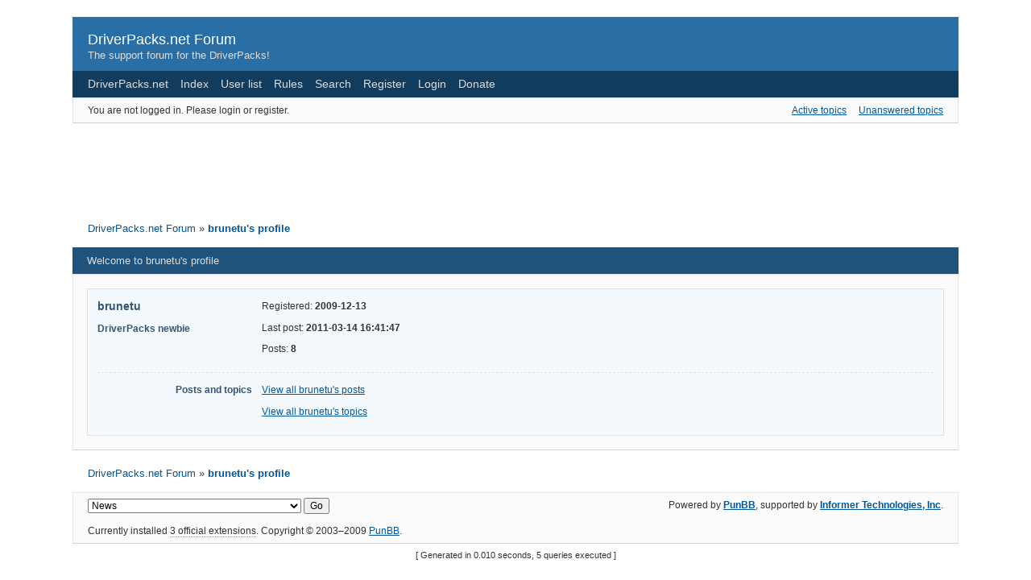

--- FILE ---
content_type: text/html; charset=utf-8
request_url: http://forum.driverpacks.net/profile.php?id=8983
body_size: 3481
content:
<!DOCTYPE html PUBLIC "-//W3C//DTD XHTML 1.0 Strict//EN" "http://www.w3.org/TR/xhtml1/DTD/xhtml1-strict.dtd">

<html xmlns="http://www.w3.org/1999/xhtml" xml:lang="en" lang="en" dir="ltr">
<head>
<meta http-equiv="Content-Type" content="text/html; charset=utf-8" />
<meta name="description" content="brunetu&#039;s profile - DriverPacks.net Forum - The support forum for the DriverPacks!" />
<meta name="microid" content="mailto+http:sha1:94b05e0186ec14a225f88da38ef57c3afca12950" />
<title>brunetu&#039;s profile - DriverPacks.net Forum</title>
<link rel="top" href="http://forum.driverpacks.net" title="Forum index" />
<link rel="search" href="http://forum.driverpacks.net/search.php" title="Search" />
<link rel="author" href="http://forum.driverpacks.net/userlist.php" title="User list" />
<link rel="stylesheet" type="text/css" media="screen" href="http://forum.driverpacks.net/style/Oxygen/Oxygen.css" />
<link rel="stylesheet" type="text/css" media="screen" href="http://forum.driverpacks.net/style/Oxygen/Oxygen_cs.css" />
<!--[if lte IE 6]><link rel="stylesheet" type="text/css" href="http://forum.driverpacks.net/style/Oxygen/Oxygen_ie6.css" /><![endif]-->
<!--[if IE 7]><link rel="stylesheet" type="text/css" href="http://forum.driverpacks.net/style/Oxygen/Oxygen_ie7.css" /><![endif]-->
<!--[if IE 8]><link rel="stylesheet" type="text/css" href="http://forum.driverpacks.net/style/Oxygen/Oxygen_ie8.css" /><![endif]-->
<script type="text/javascript" src="http://forum.driverpacks.net/include/js/common.js"></script>
</head>
<body>

<div id="brd-wrap" class="brd">
<div id="brd-profile" class="brd-page basic-page">

<div id="brd-head" class="gen-content">
	<p id="brd-access"><a href="#brd-main">Skip to forum content</a></p>
	<p id="brd-title"><a href="http://forum.driverpacks.net/index.php">DriverPacks.net Forum</a></p>
	<p id="brd-desc">The support forum for the DriverPacks!</p>
</div>

<div id="brd-navlinks" class="gen-content">
	<ul>
		<li id="navextra1"><a href="http://driverpacks.net/">DriverPacks.net</a></li>
		<li id="navindex"><a href="http://forum.driverpacks.net/index.php">Index</a></li>
		<li id="navuserlist"><a href="http://forum.driverpacks.net/userlist.php">User list</a></li>
		<li id="navrules"><a href="http://forum.driverpacks.net/misc.php?action=rules">Rules</a></li>
		<li id="navsearch"><a href="http://forum.driverpacks.net/search.php">Search</a></li>
		<li id="navregister"><a href="http://forum.driverpacks.net/register.php">Register</a></li>
		<li id="navlogin"><a href="http://forum.driverpacks.net/login.php">Login</a></li>
		<li id="navextra2"><a href="http://driverpacks.net/DriverPacks/donate.php/">Donate</a></li>
	</ul>
	
</div>

<div id="brd-visit" class="gen-content">
	<p id="welcome"><span>You are not logged in.</span> <span>Please login or register.</span></p>
	<p id="visit-links" class="options"><span id="visit-recent" class="first-item"><a href="http://forum.driverpacks.net/search.php?action=show_recent" title="Find topics which contain recent posts.">Active topics</a></span> <span id="visit-unanswered"><a href="http://forum.driverpacks.net/search.php?action=show_unanswered" title="Find topics which have not been replied to.">Unanswered topics</a></span></p>
</div>



<div class="hr"><hr /></div>

<div style="margin: 10px auto; width: 728px;">
  <script type="text/javascript"><!--
  google_ad_client = "pub-9965427965753653";
  google_ad_width = 728;
  google_ad_height = 90;
  google_ad_format = "728x90_as";
  google_ad_type = "text_image";
  //2007-01-28: DPv1 Forums
  google_ad_channel = "6778440567";
  google_color_border = "FFFFFF";
  google_color_bg = "FFFFFF";
  google_color_link = "006FC9";
  google_color_text = "000000";
  google_color_url = "006FC9";
  //--></script>
  <script type="text/javascript"
    src="http://pagead2.googlesyndication.com/pagead/show_ads.js">
  </script>
</div>


<div class="hr"><hr /></div>

<div id="brd-main">
	<h1 class="main-title">brunetu&#039;s profile</h1>

	<div id="brd-crumbs-top" class="crumbs gen-content">
	<p><span class="crumb crumbfirst"><a href="http://forum.driverpacks.net/index.php">DriverPacks.net Forum</a></span> <span class="crumb crumblast"><span> »&#160;</span><a href="http://forum.driverpacks.net/profile.php?id=8983">brunetu&#039;s profile</a></span> </p>
</div>
	
	
	<div class="main-head">
		<h2 class="hn"><span>Welcome to brunetu's profile</span></h2>
	</div>
	<div class="main-content main-frm">
		<div class="profile ct-group data-group vcard">
			<div class="ct-set data-set set1">
				<div class="ct-box data-box">
					<ul class="user-ident ct-legend">
						<li class="username fn nickname"><strong>brunetu</strong></li>
						<li class="usertitle"><span>DriverPacks newbie</span></li>					</ul>
					<ul class="data-list">
						<li><span>Registered: <strong> 2009-12-13</strong></span></li>
						<li><span>Last post: <strong> 2011-03-14 16:41:47</strong></span></li>
						<li><span>Posts: <strong>8</strong></span></li>
					</ul>
				</div>
			</div>
			<div class="ct-set data-set set2">
				<div class="ct-box data-box">
					<h3 class="ct-legend hn"><span>Posts and topics</span></h3>
					<ul class="data-box">
						<li class="first-item"><a href="http://forum.driverpacks.net/search.php?action=show_user_posts&amp;user_id=8983">View all brunetu's posts</a></li>
						<li><a href="http://forum.driverpacks.net/search.php?action=show_user_topics&amp;user_id=8983">View all brunetu's topics</a></li>					</ul>
				</div>
			</div>
		</div>
	</div>
	
	<div id="brd-crumbs-end" class="crumbs gen-content">
	<p><span class="crumb crumbfirst"><a href="http://forum.driverpacks.net/index.php">DriverPacks.net Forum</a></span> <span class="crumb crumblast"><span> »&#160;</span><a href="http://forum.driverpacks.net/profile.php?id=8983">brunetu&#039;s profile</a></span> </p>
</div>
</div>
<!-- forum_qpost -->

<!-- forum_info -->

<div class="hr"><hr /></div>

<div id="brd-about" class="gen-content">
	<form id="qjump" method="get" accept-charset="utf-8" action="http://forum.driverpacks.net/viewforum.php">
	<div class="frm-fld frm-select">
		<label for="qjump-select"><span>Jump to forum:</span></label><br />
		<span class="frm-input"><select id="qjump-select" name="id">
			<optgroup label="General">
				<option value="18">News</option>
				<option value="23">Frequently Asked Questions</option>
				<option value="16">Software</option>
				<option value="17">Hardware</option>
				<option value="6">Other</option>
			</optgroup>
			<optgroup label="Teams">
				<option value="22">Translations Team</option>
			</optgroup>
			<optgroup label="Operating System Discussions">
				<option value="53">Windows 10 Discussion</option>
				<option value="49">Windows 8 Discussion</option>
				<option value="45">Windows 7 Discussion</option>
				<option value="50">Windows Server 2008 Discussion</option>
				<option value="52">Windows Server 2012 Discussion</option>
			</optgroup>
			<optgroup label="Vista, Win 7, 8 and 10 DriverPacks (NT6 x86 + x64)">
				<option value="47">Windows 7 tools</option>
				<option value="40">Vista-Tool</option>
				<option value="34">Vista / 7 DriverPack Chipset</option>
				<option value="39">Vista / 7 DriverPack LAN</option>
				<option value="36">Vista / 7 DriverPack Audio</option>
				<option value="38">Vista / 7 DriverPack WLAN</option>
				<option value="37">Vista / 7 DriverPack Mass Storage</option>
				<option value="35">Vista / 7 DriverPack Graphics B</option>
				<option value="44">Vista / 7 DriverPack Graphics A</option>
				<option value="43">Vista / 7 DriverPack Mobile Graphics</option>
				<option value="41">3rd Party Vista / 7 DriverPacks</option>
			</optgroup>
			<optgroup label="DriverPacks BASE (2000, XP and 2003 only)">
				<option value="1">Feedback and Support - DriverPacks Base</option>
				<option value="2">Feature Requests</option>
				<option value="3">bugtracker.driverpacks.net &gt;&gt;&gt;</option>
			</optgroup>
			<optgroup label="Windows 2000, XP and Server 2003 DriverPacks (wnt5_x86-32)">
				<option value="8">DriverPack Chipset</option>
				<option value="7">DriverPack CPU</option>
				<option value="10">DriverPack Graphics</option>
				<option value="9">DriverPack LAN</option>
				<option value="12">DriverPack Mass Storage</option>
				<option value="11">DriverPack Sound</option>
				<option value="14">DriverPack WLAN</option>
				<option value="13">3rd Party DriverPacks</option>
				<option value="15">Installation Platforms</option>
				<option value="30">Universal Imaging</option>
			</optgroup>
			<optgroup label="International">
				<option value="31">Dutch</option>
				<option value="33">German</option>
			</optgroup>
			<optgroup label="Other">
				<option value="32">BartPE - UBCD4Win - WinPE</option>
				<option value="19">Site &amp; Forum Issues And Feedback</option>
			</optgroup>
		</select>
		<input type="submit" value="Go" onclick="return Forum.doQuickjumpRedirect(forum_quickjump_url, sef_friendly_url_array);" /></span>
	</div>
</form>
<script type="text/javascript">
		var forum_quickjump_url = "http://forum.driverpacks.net/viewforum.php?id=$1";
		var sef_friendly_url_array = new Array(39);
	sef_friendly_url_array[18] = "news";
	sef_friendly_url_array[23] = "frequently-asked-questions";
	sef_friendly_url_array[16] = "software";
	sef_friendly_url_array[17] = "hardware";
	sef_friendly_url_array[6] = "other";
	sef_friendly_url_array[22] = "translations-team";
	sef_friendly_url_array[53] = "windows-10-discussion";
	sef_friendly_url_array[49] = "windows-8-discussion";
	sef_friendly_url_array[45] = "windows-7-discussion";
	sef_friendly_url_array[50] = "windows-server-2008-discussion";
	sef_friendly_url_array[52] = "windows-server-2012-discussion";
	sef_friendly_url_array[47] = "windows-7-tools";
	sef_friendly_url_array[40] = "vistatool";
	sef_friendly_url_array[34] = "vista-7-driverpack-chipset";
	sef_friendly_url_array[39] = "vista-7-driverpack-lan";
	sef_friendly_url_array[36] = "vista-7-driverpack-audio";
	sef_friendly_url_array[38] = "vista-7-driverpack-wlan";
	sef_friendly_url_array[37] = "vista-7-driverpack-mass-storage";
	sef_friendly_url_array[35] = "vista-7-driverpack-graphics-b";
	sef_friendly_url_array[44] = "vista-7-driverpack-graphics-a";
	sef_friendly_url_array[43] = "vista-7-driverpack-mobile-graphics";
	sef_friendly_url_array[41] = "3rd-party-vista-7-driverpacks";
	sef_friendly_url_array[1] = "feedback-and-support-driverpacks-base";
	sef_friendly_url_array[2] = "feature-requests";
	sef_friendly_url_array[3] = "bugtrackerdriverpacksnet";
	sef_friendly_url_array[8] = "driverpack-chipset";
	sef_friendly_url_array[7] = "driverpack-cpu";
	sef_friendly_url_array[10] = "driverpack-graphics";
	sef_friendly_url_array[9] = "driverpack-lan";
	sef_friendly_url_array[12] = "driverpack-mass-storage";
	sef_friendly_url_array[11] = "driverpack-sound";
	sef_friendly_url_array[14] = "driverpack-wlan";
	sef_friendly_url_array[13] = "3rd-party-driverpacks";
	sef_friendly_url_array[15] = "installation-platforms";
	sef_friendly_url_array[30] = "universal-imaging";
	sef_friendly_url_array[31] = "dutch";
	sef_friendly_url_array[33] = "german";
	sef_friendly_url_array[32] = "bartpe-ubcd4win-winpe";
	sef_friendly_url_array[19] = "site-forum-issues-and-feedback";
</script>
	<p id="copyright">Powered by <strong><a href="http://punbb.informer.com/">PunBB</a></strong>, supported by <strong><a href="http://www.informer.com/">Informer Technologies, Inc</a></strong>.</p>
<p style="clear: both; ">Currently installed <span id="extensions-used" title="pun_repository, pun_admin_manage_extensions_improved, pun_attachment.">3 official extensions</span>. Copyright &copy; 2003&ndash;2009 <a href="http://punbb.informer.com/">PunBB</a>.</p>
</div>

<p id="querytime">[ Generated in 0.010 seconds, 5 queries executed ]</p>

</div>
</div>

<script type="text/javascript">
  var _gaq = _gaq || [];
  _gaq.push(['_setAccount', 'UA-75075-5']);
  _gaq.push(['_trackPageview']);

  (function() {
    var ga = document.createElement('script'); ga.type = 'text/javascript'; ga.async = true;
    ga.src = ('https:' == document.location.protocol ? 'https://ssl' : 'http://www') + '.google-analytics.com/ga.js';
    var s = document.getElementsByTagName('script')[0]; s.parentNode.insertBefore(ga, s);
  })();
</script>
</body>
</html>


--- FILE ---
content_type: text/html; charset=utf-8
request_url: https://www.google.com/recaptcha/api2/aframe
body_size: 268
content:
<!DOCTYPE HTML><html><head><meta http-equiv="content-type" content="text/html; charset=UTF-8"></head><body><script nonce="4lnWv45cB42MLY94k5IxwQ">/** Anti-fraud and anti-abuse applications only. See google.com/recaptcha */ try{var clients={'sodar':'https://pagead2.googlesyndication.com/pagead/sodar?'};window.addEventListener("message",function(a){try{if(a.source===window.parent){var b=JSON.parse(a.data);var c=clients[b['id']];if(c){var d=document.createElement('img');d.src=c+b['params']+'&rc='+(localStorage.getItem("rc::a")?sessionStorage.getItem("rc::b"):"");window.document.body.appendChild(d);sessionStorage.setItem("rc::e",parseInt(sessionStorage.getItem("rc::e")||0)+1);localStorage.setItem("rc::h",'1768711404505');}}}catch(b){}});window.parent.postMessage("_grecaptcha_ready", "*");}catch(b){}</script></body></html>